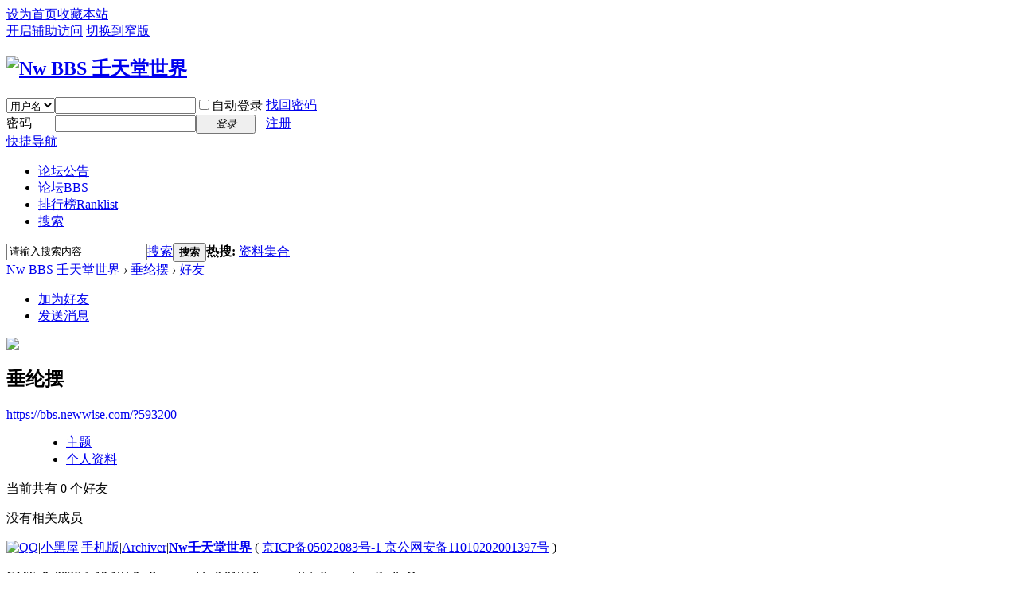

--- FILE ---
content_type: text/html; charset=utf-8
request_url: https://bbs.newwise.com/home.php?mod=space&uid=1155018&do=friend&view=me&from=space
body_size: 4066
content:
<!DOCTYPE html PUBLIC "-//W3C//DTD XHTML 1.0 Transitional//EN" "http://www.w3.org/TR/xhtml1/DTD/xhtml1-transitional.dtd">
<html xmlns="http://www.w3.org/1999/xhtml">
<head>
<meta http-equiv="Content-Type" content="text/html; charset=utf-8" />
<title>垂纶摆的好友 -  Nw BBS 壬天堂世界 -  Powered by Discuz!</title>

<meta name="keywords" content="垂纶摆的好友" />
<meta name="description" content="sb_share ,Nw BBS 壬天堂世界" />
<meta name="generator" content="Discuz! X3.4" />
<meta name="author" content="Discuz! Team and Comsenz UI Team" />
<meta name="copyright" content="2001-2017 Comsenz Inc." />
<meta name="MSSmartTagsPreventParsing" content="True" />
<meta http-equiv="MSThemeCompatible" content="Yes" />
<base href="https://bbs.newwise.com/" /><link rel="stylesheet" type="text/css" href="data/cache/style_1_common.css?DJ6" /><link rel="stylesheet" type="text/css" href="data/cache/style_1_home_space.css?DJ6" /><script type="text/javascript">var STYLEID = '1', STATICURL = 'https://static.newwise.com:444/static/', IMGDIR = 'https://static.newwise.com:444/static/image/common', VERHASH = 'DJ6', charset = 'utf-8', discuz_uid = '0', cookiepre = 'UWh7_2132_', cookiedomain = '', cookiepath = '/', showusercard = '1', attackevasive = '0', disallowfloat = '', creditnotice = '1|N币|枚,2|蘑菇|朵', defaultstyle = '', REPORTURL = 'aHR0cHM6Ly9iYnMubmV3d2lzZS5jb20vaG9tZS5waHA/bW9kPXNwYWNlJnVpZD0xMTU1MDE4JmRvPWZyaWVuZCZ2aWV3PW1lJmZyb209c3BhY2U=', SITEURL = 'https://bbs.newwise.com/', JSPATH = 'static/js/', CSSPATH = 'data/cache/style_', DYNAMICURL = '';</script>
<script src="static/js/common.js?DJ6" type="text/javascript"></script>
<meta name="application-name" content="Nw BBS 壬天堂世界" />
<meta name="msapplication-tooltip" content="Nw BBS 壬天堂世界" />
<meta name="msapplication-task" content="name=论坛;action-uri=https://bbs.newwise.com/forum.php;icon-uri=https://bbs.newwise.com/https://static.newwise.com:444/static/image/common/bbs.ico" />
<link rel="stylesheet" id="css_widthauto" type="text/css" href='data/cache/style_1_widthauto.css?DJ6' />
<script type="text/javascript">HTMLNODE.className += ' widthauto'</script>
<script src="static/js/home.js?DJ6" type="text/javascript"></script>
</head>

<body id="nv_home" class="pg_space" onkeydown="if(event.keyCode==27) return false;">
<div id="append_parent"></div><div id="ajaxwaitid"></div>
<div id="toptb" class="cl">
<div class="wp">
<div class="z"><a href="javascript:;"  onclick="setHomepage('https://bbs.newwise.com/');">设为首页</a><a href="https://bbs.newwise.com/"  onclick="addFavorite(this.href, 'Nw BBS 壬天堂世界');return false;">收藏本站</a></div>
<div class="y">
<a id="switchblind" href="javascript:;" onclick="toggleBlind(this)" title="开启辅助访问" class="switchblind">开启辅助访问</a>
<a href="javascript:;" id="switchwidth" onclick="widthauto(this)" title="切换到窄版" class="switchwidth">切换到窄版</a>
</div>
</div>
</div>

<div id="hd">
<div class="wp">
<div class="hdc cl"><h2><a href="https://bbs.newwise.com/" title="Nw BBS 壬天堂世界"><img src="https://static.newwise.com:444/static/image/common/logo.png" alt="Nw BBS 壬天堂世界" border="0" /></a></h2><script src="static/js/logging.js?DJ6" type="text/javascript"></script>
<form method="post" autocomplete="off" id="lsform" action="member.php?mod=logging&amp;action=login&amp;loginsubmit=yes&amp;infloat=yes&amp;lssubmit=yes" onsubmit="return lsSubmit();">
<div class="fastlg cl">
<span id="return_ls" style="display:none"></span>
<div class="y pns">
<table cellspacing="0" cellpadding="0">
<tr>
<td>
<span class="ftid">
<select name="fastloginfield" id="ls_fastloginfield" width="40" tabindex="900">
<option value="username">用户名</option>
<option value="uid">UID</option>
<option value="email">Email</option>
</select>
</span>
<script type="text/javascript">simulateSelect('ls_fastloginfield')</script>
</td>
<td><input type="text" name="username" id="ls_username" autocomplete="off" class="px vm" tabindex="901" /></td>
<td class="fastlg_l"><label for="ls_cookietime"><input type="checkbox" name="cookietime" id="ls_cookietime" class="pc" value="2592000" tabindex="903" />自动登录</label></td>
<td>&nbsp;<a href="javascript:;" onclick="showWindow('login', 'member.php?mod=logging&action=login&viewlostpw=1')">找回密码</a></td>
</tr>
<tr>
<td><label for="ls_password" class="z psw_w">密码</label></td>
<td><input type="password" name="password" id="ls_password" class="px vm" autocomplete="off" tabindex="902" /></td>
<td class="fastlg_l"><button type="submit" class="pn vm" tabindex="904" style="width: 75px;"><em>登录</em></button></td>
<td>&nbsp;<a href="member.php?mod=register" class="xi2 xw1">注册</a></td>
</tr>
</table>
<input type="hidden" name="quickforward" value="yes" />
<input type="hidden" name="handlekey" value="ls" />
</div>
</div>
</form>

</div>

<div id="nv">
<a href="javascript:;" id="qmenu" onmouseover="delayShow(this, function () {showMenu({'ctrlid':'qmenu','pos':'34!','ctrlclass':'a','duration':2});showForummenu(0);})">快捷导航</a>
<ul><li id="mn_F126" ><a href="https://bbs.newwise.com/forum-126-1.html" hidefocus="true"  >论坛公告</a></li><li id="mn_forum" ><a href="https://bbs.newwise.com/forum.php" hidefocus="true" title="BBS"  >论坛<span>BBS</span></a></li><li id="mn_N12a7" ><a href="misc.php?mod=ranklist" hidefocus="true" title="Ranklist"  >排行榜<span>Ranklist</span></a></li><li id="mn_Nc927" ><a href="search.php?mod=forum" hidefocus="true"  >搜索</a></li></ul>
</div>
<div id="mu" class="cl">
</div><div id="scbar" class="cl">
<form id="scbar_form" method="post" autocomplete="off" onsubmit="searchFocus($('scbar_txt'))" action="search.php?searchsubmit=yes" target="_blank">
<input type="hidden" name="mod" id="scbar_mod" value="search" />
<input type="hidden" name="formhash" value="9652a518" />
<input type="hidden" name="srchtype" value="title" />
<input type="hidden" name="srhfid" value="0" />
<input type="hidden" name="srhlocality" value="home::space" />
<table cellspacing="0" cellpadding="0">
<tr>
<td class="scbar_icon_td"></td>
<td class="scbar_txt_td"><input type="text" name="srchtxt" id="scbar_txt" value="请输入搜索内容" autocomplete="off" x-webkit-speech speech /></td>
<td class="scbar_type_td"><a href="javascript:;" id="scbar_type" class="xg1" onclick="showMenu(this.id)" hidefocus="true">搜索</a></td>
<td class="scbar_btn_td"><button type="submit" name="searchsubmit" id="scbar_btn" sc="1" class="pn pnc" value="true"><strong class="xi2">搜索</strong></button></td>
<td class="scbar_hot_td">
<div id="scbar_hot">
<strong class="xw1">热搜: </strong>

<a href="search.php?mod=forum&amp;srchtxt=%E8%B5%84%E6%96%99%E9%9B%86%E5%90%88&amp;formhash=9652a518&amp;searchsubmit=true&amp;source=hotsearch" target="_blank" class="xi2" sc="1">资料集合</a>

</div>
</td>
</tr>
</table>
</form>
</div>
<ul id="scbar_type_menu" class="p_pop" style="display: none;"><li><a href="javascript:;" rel="forum" class="curtype">帖子</a></li><li><a href="javascript:;" rel="user">用户</a></li></ul>
<script type="text/javascript">
initSearchmenu('scbar', '');
</script>
</div>
</div>


<div id="wp" class="wp">
<div id="pt" class="bm cl">
<div class="z">
<a href="./" class="nvhm" title="首页">Nw BBS 壬天堂世界</a> <em>&rsaquo;</em>
<a href="https://bbs.newwise.com/home.php?mod=space&amp;uid=1155018">垂纶摆</a> <em>&rsaquo;</em>
<a href="https://bbs.newwise.com/home.php?mod=space&amp;uid=1155018&amp;do=friend&amp;view=me">好友</a>
</div>
</div>
<style id="diy_style" type="text/css"></style>
<div class="wp">
<!--[diy=diy1]--><div id="diy1" class="area"></div><!--[/diy]-->
</div><div id="uhd">
<div class="mn">
<ul>
<li class="addf">
<a href="https://bbs.newwise.com/home.php?mod=spacecp&amp;ac=friend&amp;op=add&amp;uid=1155018&amp;handlekey=addfriendhk_1155018" id="a_friend_li_1155018" onclick="showWindow(this.id, this.href, 'get', 0);" class="xi2">加为好友</a>
</li>
<li class="pm2">
<a href="https://bbs.newwise.com/home.php?mod=spacecp&amp;ac=pm&amp;op=showmsg&amp;handlekey=showmsg_1155018&amp;touid=1155018&amp;pmid=0&amp;daterange=2" id="a_sendpm_1155018" onclick="showWindow('showMsgBox', this.href, 'get', 0)" title="发送消息">发送消息</a>
</li>
</ul>
</div>
<div class="h cl">
<div class="icn avt"><a href="https://bbs.newwise.com/home.php?mod=space&amp;uid=1155018"><img src="https://static.newwise.com:444/uc_server/data/avatar/001/15/50/18_avatar_small.jpg?ts=1548143257" onerror="this.onerror=null;this.src='https://static.newwise.com:444/uc_server/images/noavatar_small.gif'" /></a></div>
<h2 class="mt">
垂纶摆</h2>
<p>
<a href="https://bbs.newwise.com/?593200" class="xg1">https://bbs.newwise.com/?593200</a>
</p>
</div>

<ul class="tb cl" style="padding-left: 75px;">
<li><a href="https://bbs.newwise.com/home.php?mod=space&amp;uid=1155018&amp;do=thread&amp;view=me&amp;from=space">主题</a></li>
<li><a href="https://bbs.newwise.com/home.php?mod=space&amp;uid=1155018&amp;do=profile&amp;from=space">个人资料</a></li>
</ul>
</div>
<div id="ct" class="ct1 wp cl">
<div class="mn">
<!--[diy=diycontenttop]--><div id="diycontenttop" class="area"></div><!--[/diy]-->
<div class="bm bw0">
<div class="bm_c">
<p class="tbmu">当前共有 <span class="xw1">0</span> 个好友</p><div class="emp">没有相关成员</div>
</div>
</div>
</div>	</div>
<div id="ft" class="wp cl">
<div id="flk" class="y">
<p>
<a href="//wpa.qq.com/msgrd?v=3&amp;uin=57395352&amp;site=Nw BBS 壬天堂世界&amp;menu=yes&amp;from=discuz" target="_blank" title="QQ"><img src="https://static.newwise.com:444/static/image/common/site_qq.jpg" alt="QQ" /></a><span class="pipe">|</span><a href="https://bbs.newwise.com/forum.php?mod=misc&action=showdarkroom" >小黑屋</a><span class="pipe">|</span><a href="https://bbs.newwise.com/forum.php?mobile=yes" >手机版</a><span class="pipe">|</span><a href="https://bbs.newwise.com/archiver/" >Archiver</a><span class="pipe">|</span><strong><a href="https://bbs.newwise.com/" target="_blank">Nw壬天堂世界</a></strong>
( <a href="http://beian.miit.gov.cn/" target="_blank">京ICP备05022083号-1 京公网安备11010202001397号</a> )<!--<script src="http://s47.cnzz.com/stat.php?id=1098107&web_id=1098107" language="JavaScript" charset="gb2312"></script><script type="text/javascript" src="http://tajs.qq.com/stats?sId=9709769" charset="UTF-8"></script><br><a target="_blank" href="http://www.beian.gov.cn/portal/registerSystemInfo?recordcode=11010202001397"><p><img src="http://www.beian.gov.cn/img/ghs.png" style="width:16px;"/>京公网安备 11010202001397号</p></a>--></p>
<p class="xs0">
GMT+8, 2026-1-19 17:58<span id="debuginfo">
, Processed in 0.017445 second(s), 6 queries
, Redis On.
</span>
</p>
</div>
<div id="frt">
<p>Powered by <strong><a href="http://www.discuz.net" target="_blank">Discuz!</a></strong> <em>X3.4</em> <a href="http://license.comsenz.com/?pid=1&amp;host=bbs.newwise.com" target="_blank">Licensed</a></p>
<p class="xs0">&copy; 2001-2017 <a href="http://www.comsenz.com" target="_blank">Comsenz Inc.</a></p>
</div></div>
<script src="home.php?mod=misc&ac=sendmail&rand=1768816739" type="text/javascript"></script>

<div id="scrolltop">
<span hidefocus="true"><a title="返回顶部" onclick="window.scrollTo('0','0')" class="scrolltopa" ><b>返回顶部</b></a></span>
</div>
<script type="text/javascript">_attachEvent(window, 'scroll', function () { showTopLink(); });checkBlind();</script>
</body>
</html>
